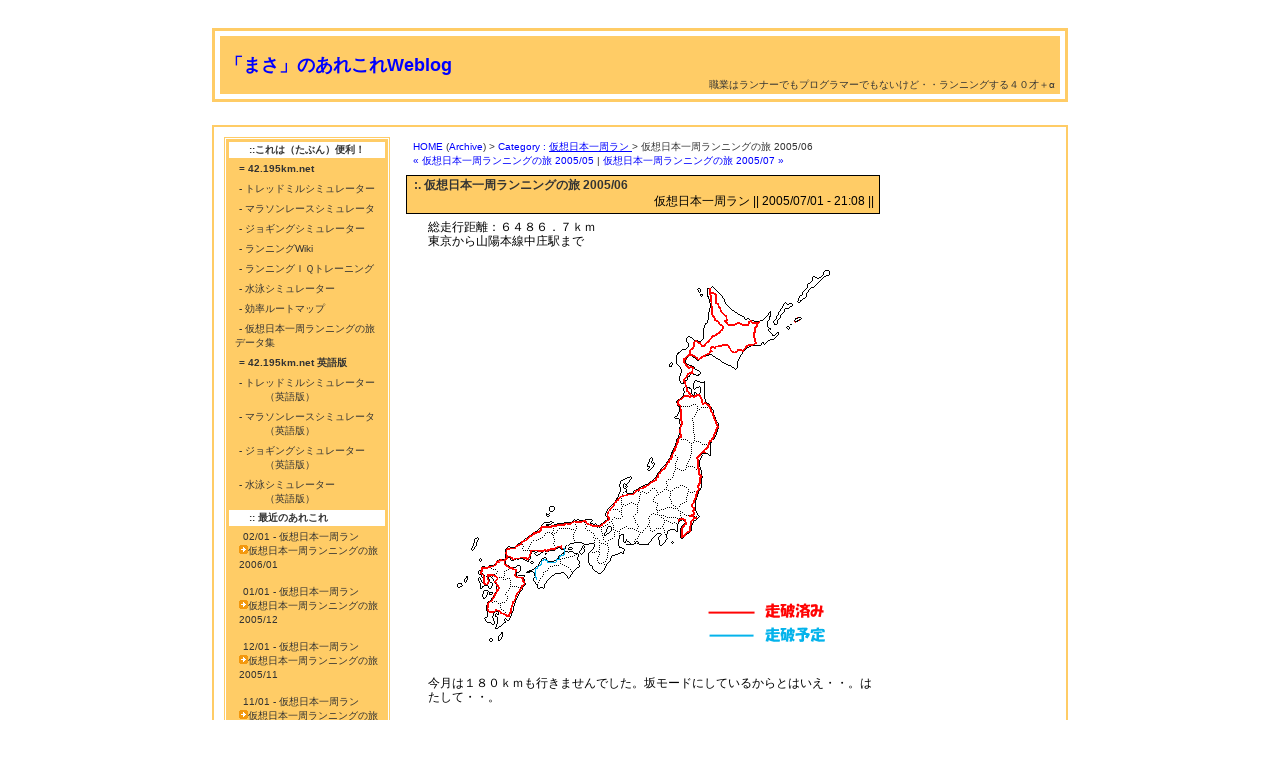

--- FILE ---
content_type: text/html; charset=UTF-8
request_url: https://masa.moto84.com/blog/item/306/category/4
body_size: 5881
content:
<?xml version="1.0" encoding="EUC-JP"?>
<!DOCTYPE html PUBLIC "-//W3C//DTD XHTML 1.0 Transitional//EN" "http://www.w3.org/TR/xhtml1/DTD/xhtml1-transitional.dtd">
<html xmlns="http://www.w3.org/1999/xhtml" xml:lang="ja" lang="ja">
<head>
<meta http-equiv="Content-Type" content="text/html; charset=EUC-JP" />
<meta name="keywords" content="３０代５０代,ランニング,マラソン,ジム,ジョギング,サブ４,サブ３" />
<meta name="description" content="仮想日本一周ランニングの旅 2005/06の話。４０代に向けて初マラソンに挑戦し、ランニングに目覚めた中年（自称青年）のウェイブログ" />
<meta http-equiv="Content-Script-Type" content="text/javascript" />
<title>仮想日本一周ランニングの旅 2005/06 - 「まさ」のあれこれWeblog</title>
<link rel="stylesheet" type="text/css" href="https://masa.moto84.com/blog/skins/stylish/Stylish.css" />
<link rel="shortcut icon" href="favicon.ico" >
<link rel="icon" href="animated_favicon1.gif" type="image/gif" >
<!-- Global site tag (gtag.js) - Google Analytics -->
<script async src="https://www.googletagmanager.com/gtag/js?id=UA-539077-1"></script>
<script>
  window.dataLayer = window.dataLayer || [];
  function gtag(){dataLayer.push(arguments);}
  gtag('js', new Date());

  gtag('config', 'UA-539077-1');
</script>


</head>
<body bgcolor="#ffffff" text="#000000" link="#0000ff" vlink="#800000" alink="#0000FF">

<br />

<div align="center"> 

<!-- Main Table -->

<table summary="waku" border="0" cellpadding="2" cellspacing="0" bgcolor="#ffffff" width="670"><tr><td colspan="3">

<!-- Header --> 

<table summary="waku" border="0" cellpadding="1" cellspacing="2" bgcolor="#ffcc66" width="100%"><tr><td>

<table summary="waku" border="0" cellpadding="3" cellspacing="2" bgcolor="#ffffff" width="100%"><tr><td>

<table summary="waku" border="0" cellpadding="2" cellspacing="0" bgcolor="#ffffff" width="100%">
	<tr>
	  <td bgcolor="#ffcc66" class="smallheader" align="right">　</td>
	</tr>		

	<tr align="left">
	  <td bgcolor="#ffcc66" class="headtitle"><a href="https://masa.moto84.com"><strong>「まさ」のあれこれWeblog</strong></a></td>
	</tr>
  
	<tr>
	  <td bgcolor="#ffcc66" class="smallheader" align="right">職業はランナーでもプログラマーでもないけど・・ランニングする４０才＋α</td>
	</tr>		

</table>
</td></tr></table>
</td></tr></table>

<!-- End Header -->  			

		


</td></tr>

<tr><td>


</td></tr>

<tr><td colspan="3">
<script async src="//pagead2.googlesyndication.com/pagead/js/adsbygoogle.js"></script>
<!-- 728x15, 09/05/15 -->
<ins class="adsbygoogle"
     style="display:inline-block;width:728px;height:15px"
     data-ad-client="ca-pub-5382723665599064"
     data-ad-slot="9939946250"></ins>
<script>
(adsbygoogle = window.adsbygoogle || []).push({});
</script><br>


<!-- Main Field -->

<table summary="waku" border="0" cellpadding="2" cellspacing="0" bgcolor="#ffcc66" width="100%"><tr><td>
<table summary="waku" border="0" cellpadding="0" cellspacing="10" width="100%" bgcolor="#ffffff"><tr><td width="160" valign="top" 

align="center">
<table summary="waku" border="0" cellpadding="0" cellspacing="0"><tr>
<td valign="top">

<!-- Left -->
<table summary="waku" cellspacing="0" cellpadding="1" border="0" bgcolor="#ffcc66"><tr align="left"><td>
<table summary="waku" cellspacing="0" cellpadding="1" border="0" bgcolor="#ffffff"><tr><td>
<table summary="waku" cellspacing="0" cellpadding="1" border="0" bgcolor="#ffcc66"><tr align="left"><td>
		<table summary="waku" cellspacing="2" cellpadding="2" border="0" bgcolor="#ffcc66" width="160">

			<tr>
			  <td class="infohead" bgcolor="#ffffff"><strong>::これは（たぶん）便利！</strong></td>
			</tr>
			<tr>
			<td><div class="small" onmouseover="this.style.backgroundColor='#ffffff';" 

onmouseout="this.style.backgroundColor='#ffcc66'"><a href="https://42.195km.net"><span class="small3333">=<strong> 

42.195km.net</strong></span></a></div></td>
			</tr>
			<tr>
			<td><div class="small" onmouseover="this.style.backgroundColor='#ffffff';" 

onmouseout="this.style.backgroundColor='#ffcc66'"><a href="https://masa.moto84.com/blog/item/156"><span class="small3333">- トレッドミルシミュレーター</span></a></div></td>
			</tr>
			<tr>
			<td><div class="small" onmouseover="this.style.backgroundColor='#ffffff';" 
onmouseout="this.style.backgroundColor='#ffcc66'"><a href="https://masa.moto84.com/blog/item/160"><span class="small3333">- マラソンレースシミュレータ</span></a></div></td>
			</tr>
			<tr>
			<td><div class="small" onmouseover="this.style.backgroundColor='#ffffff';" onmouseout="this.style.backgroundColor='#ffcc66'"><a href="https://masa.moto84.com/blog/item/1018"><span class="small3333">- ジョギングシミュレーター</span></a></div></td>
			</tr>
			<tr>
			<td><div class="small" onmouseover="this.style.backgroundColor='#ffffff';" 
onmouseout="this.style.backgroundColor='#ffcc66'"><a href="https://42.195km.net/run-wiki/"><span class="small3333">- ランニングWiki</span></a></div></td>
			</tr>
			<tr>
			<td><div class="small" onmouseover="this.style.backgroundColor='#ffffff';" 
onmouseout="this.style.backgroundColor='#ffcc66'"><a href="https://masa.moto84.com/blog/item/587"><span class="small3333">- ランニングＩＱトレーニング</span></a></div></td>
			</tr>
			<tr>
			<td><div class="small" onmouseover="this.style.backgroundColor='#ffffff';" 
onmouseout="this.style.backgroundColor='#ffcc66'"><a href="https://42.195km.net/swim/"><span class="small3333">- 水泳シミュレーター</span></a></div></td>
			</tr>
			<tr>
			<td><div class="small" onmouseover="this.style.backgroundColor='#ffffff';" 
onmouseout="this.style.backgroundColor='#ffcc66'"><a href="https://42.195km.net/route/"><span class="small3333">- 効率ルートマップ</span></a></div></td>
			</tr>
			<tr>
			<td><div class="small" onmouseover="this.style.backgroundColor='#ffffff';" 
onmouseout="this.style.backgroundColor='#ffcc66'"><a href="https://masa.moto84.com/blog/item/442"><span class="small3333">- 仮想日本一周ランニングの旅 データ集</span></a></div></td>
			</tr>
			<tr>
			<td><div class="small" onmouseover="this.style.backgroundColor='#ffffff';" 
onmouseout="this.style.backgroundColor='#ffcc66'"><a href="https://42.195km.net/e" target="_blank"><span class="small3333"><strong> = 42.195km.net 英語版</strong></span></a></div></td>
			</tr>
			<tr>
			<td><div class="small" onmouseover="this.style.backgroundColor='#ffffff';" 
onmouseout="this.style.backgroundColor='#ffcc66'"><a href="https://42.195km.net/e/treadsim/"><span class="small3333">- トレッドミルシミュレーター<br />　　　（英語版）</span></a></div></td>
			</tr>
			<tr>
			<td><div class="small" onmouseover="this.style.backgroundColor='#ffffff';" 
onmouseout="this.style.backgroundColor='#ffcc66'"><a href="https://42.195km.net/e/racesim"><span class="small3333">- マラソンレースシミュレータ<br />　　　（英語版）</span></a></div></td>
			</tr>
			<tr>
			<td><div class="small" onmouseover="this.style.backgroundColor='#ffffff';" 
onmouseout="this.style.backgroundColor='#ffcc66'"><a href="https://42.195km.net/e/jogsim/"><span class="small3333">- ジョギングシミュレーター<br />　　　（英語版）</span></a></div></td>
			</tr>
			<tr>
			<td><div class="small" onmouseover="this.style.backgroundColor='#ffffff';" 
onmouseout="this.style.backgroundColor='#ffcc66'"><a href="https://42.195km.net/e/swim/"><span class="small3333">- 水泳シミュレーター<br />　　　（英語版）</span></a></div></td>
			</tr>

			<tr>
			  <td class="infohead" bgcolor="#ffffff"><strong>:: 最近のあれこれ</strong></td>
			</tr>
			<tr>
			  <td class="info" bgcolor="#ffcc66"><div class="info" onmouseover="this.style.backgroundColor='#ffffff';" onmouseout="this.style.backgroundColor='#ffcc66'"><a href="https://masa.moto84.com/blog/item/456/category/4"><span class="small3333">02/01 - 仮想日本一周ラン<br /><img src="https://masa.moto84.com/images/pp_op_or1.gif" alt="■" width="9" height="9" />仮想日本一周ランニングの旅 2006/01</span></a>
</div><br /><div class="info" onmouseover="this.style.backgroundColor='#ffffff';" onmouseout="this.style.backgroundColor='#ffcc66'"><a href="https://masa.moto84.com/blog/item/439/category/4"><span class="small3333">01/01 - 仮想日本一周ラン<br /><img src="https://masa.moto84.com/images/pp_op_or1.gif" alt="■" width="9" height="9" />仮想日本一周ランニングの旅 2005/12</span></a>
</div><br /><div class="info" onmouseover="this.style.backgroundColor='#ffffff';" onmouseout="this.style.backgroundColor='#ffcc66'"><a href="https://masa.moto84.com/blog/item/421/category/4"><span class="small3333">12/01 - 仮想日本一周ラン<br /><img src="https://masa.moto84.com/images/pp_op_or1.gif" alt="■" width="9" height="9" />仮想日本一周ランニングの旅 2005/11</span></a>
</div><br /><div class="info" onmouseover="this.style.backgroundColor='#ffffff';" onmouseout="this.style.backgroundColor='#ffcc66'"><a href="https://masa.moto84.com/blog/item/391/category/4"><span class="small3333">11/01 - 仮想日本一周ラン<br /><img src="https://masa.moto84.com/images/pp_op_or1.gif" alt="■" width="9" height="9" />仮想日本一周ランニングの旅 2005/10</span></a>
</div><br /><div class="info" onmouseover="this.style.backgroundColor='#ffffff';" onmouseout="this.style.backgroundColor='#ffcc66'"><a href="https://masa.moto84.com/blog/item/370/category/4"><span class="small3333">10/01 - 仮想日本一周ラン<br /><img src="https://masa.moto84.com/images/pp_op_or1.gif" alt="■" width="9" height="9" />仮想日本一周ランニングの旅 2005/09</span></a>
</div><br /><div class="info" onmouseover="this.style.backgroundColor='#ffffff';" onmouseout="this.style.backgroundColor='#ffcc66'"><a href="https://masa.moto84.com/blog/item/352/category/4"><span class="small3333">09/01 - 仮想日本一周ラン<br /><img src="https://masa.moto84.com/images/pp_op_or1.gif" alt="■" width="9" height="9" />仮想日本一周ランニングの旅 2005/08</span></a>
</div><br /><div class="info" onmouseover="this.style.backgroundColor='#ffffff';" onmouseout="this.style.backgroundColor='#ffcc66'"><a href="https://masa.moto84.com/blog/item/329/category/4"><span class="small3333">08/01 - 仮想日本一周ラン<br /><img src="https://masa.moto84.com/images/pp_op_or1.gif" alt="■" width="9" height="9" />仮想日本一周ランニングの旅 2005/07</span></a>
</div><br /><div class="info" onmouseover="this.style.backgroundColor='#ffffff';" onmouseout="this.style.backgroundColor='#ffcc66'"><a href="https://masa.moto84.com/blog/item/306/category/4"><span class="small3333">07/01 - 仮想日本一周ラン<br /><img src="https://masa.moto84.com/images/pp_op_or1.gif" alt="■" width="9" height="9" />仮想日本一周ランニングの旅 2005/06</span></a>
</div><br /> 
			</td>
			</tr>

			<tr>
			  <td class="infohead" bgcolor="#ffffff"><strong>:: Navigation</strong></td>
			</tr>
			<tr>
			  <td><div class="small" onmouseover="this.style.backgroundColor='#ffffff';" 
onmouseout="this.style.backgroundColor='#ffcc66'"><a href="https://masa.moto84.com/blog/item/329/category/4"><span class="small3333">次の記事</span></a></div></td>
			</tr>
			<tr>
			  <td><div class="small" onmouseover="this.style.backgroundColor='#ffffff';" 
onmouseout="this.style.backgroundColor='#ffcc66'"><a href="https://masa.moto84.com/blog/item/283/category/4"><span class="small3333">前の記事</span></a></div></td>
			</tr>
			<tr>
			  <td><div class="small" onmouseover="this.style.backgroundColor='#ffffff';" 
onmouseout="this.style.backgroundColor='#ffcc66'"><a href="https://masa.moto84.com/blog/archives/1/category/4"><span class="small3333">月別のあれこれ
</span></a></div></td>
			</tr>

		</table>
</td></tr></table>
</td></tr></table>
</td></tr></table>

<br />

<!-- Run-wiki Link -->
<center>
<table summary="waku" border="0" cellpadding="0" cellspacing="1" bgcolor="#ffcc66" width="120"><tr><td>
<table summary="waku" border="0" cellpadding="2" cellspacing="0" bgcolor="#ffffff" width="100%">
<tr><td align="center" class="small3333">

ご協力ください<br />
<a href="https://42.195km.net/run-wiki/" target="_blank"><img src="https://masa.moto84.com/images/run-wiki.gif" alt="running 

wiki" width="88" height="31"></a>
<br />
みんなで作る<br />
ランニング辞典<br />
</td></tr>
</table>
</td></tr>
</table>
<!-- Run-wiki Link -->

<!-- amazon Link -->
<br />

<iframe src="https://rcm-jp.amazon.co.jp/e/cm?t=masamoto84com-22&o=9&p=21&l=ur1&category=toy&banner=1AVB2CT17Q8C7FD7N1R2&f=ifr" 

width="125" height="125" scrolling="no" border="0" marginwidth="0" style="border:none;" frameborder="0"></iframe>
</center>
<br />

<!-- TagCloud -->
<br />
<span class="tagcloud3333">
<br />
<br /><br />
</span> 
<!-- TagCloud -->


<!-- End Left -->
	
</td>

<td valign="top">


<!-- Center -->
<div class="center_set">
<table summary="waku" border="0" cellpadding="0" cellspacing="0" width="100%">
	
	
	<tr align="left"><td width="100%">
	  <table summary="waku" border="0" width="480"><tr><td>

<div class="smallheader">
<a href="https://masa.moto84.com/blog/blog/1">HOME</a> (<a href="https://masa.moto84.com/blog/archives/1/category/4">Archive</a>) > <a href="https://masa.moto84.com/blog/category/4/blog/1">Category : <u> 仮想日本一周ラン </u> </a> > 仮想日本一周ランニングの旅 2005/06<br /><a href="https://masa.moto84.com/blog/item/283/category/4"> &laquo; 仮想日本一周ランニングの旅 2005/05</a> | <a href="https://masa.moto84.com/blog/item/329/category/4">仮想日本一周ランニングの旅 2005/07 &raquo; </a>
</div>
</td></tr>
 <tr><td width="100%">
<table summary="waku" border="0" width="480"><tr><td>
<table summary="waku" border="0" cellpadding="1" cellspacing="0" bgcolor="#000000" width="100%"><tr><td>
<table summary="waku" border="0" bgcolor="#ffcc66" width="100%"><tr><td width="100%" class="newshead">
<strong>:. 仮想日本一周ランニングの旅 2005/06</strong>
<p align="right">仮想日本一周ラン || 2005/07/01 - 21:08 ||</p>
</td></tr></table>
</td></tr></table>
</td></tr>
<tr><td>
<div align="left"><div class="body_1">総走行距離：６４８６．７ｋｍ<br />
東京から山陽本線中庄駅まで<br />
<br />
<img src="https://masa.moto84.com/blog/media/1/20050701-nippon4103.gif" width="415" height="400" alt="仮想日本一周ランニングの旅" title="仮想日本一周ランニングの旅" /><br />
<br />
今月は１８０ｋｍも行きませんでした。坂モードにしているからとはいえ・・。はたして・・。<br />
<br />
</div></div>
<br />

<table border="0" width="470">
<tr>
<td align="left">
<script type="text/javascript"><!--
google_ad_client = "pub-5382723665599064";
/* 125x125, 作成済み 10/05/04 */
google_ad_slot = "4869838405";
google_ad_width = 125;
google_ad_height = 125;
//-->
</script>
<script type="text/javascript"
src="https://pagead2.googlesyndication.com/pagead/show_ads.js">
</script>
</td>
<td align="right" valign="bottom">
<p align="right"></p>
<div class="smallgray"><p align="right">最新アクセス：2026-01-23 01:04:27 / 6481 </p></div>
<p align="right">タグ: </p>
</td>
</tr>
</table>

<br />

<div class="ralatedtitle">Facebook</div>
　<iframe src="https://www.facebook.com/plugins/like.php?href=https://masa.moto84.com/blog/item/306/category/4&layout=standard&show_faces=false&width=450&action=like&font=arial&colorscheme=light&height=80" scrolling="no" frameborder="0" style="border:none; overflow:hidden; width:450px; height:55px;" allowTransparency="true"></iframe>
<div class="ralatedtitle">関連記事検索</div>
<div class="ralatedwaku"><div align="left">：：まさWeblog search  for 仮想日本一周ランニングの旅 2005/06</div><p class='related'>
■<a href="https://masa.moto84.com/blog/item/456" title="　総走行距離：８２９３．７ｋｍ
ついに東京駅に戻ってきました



今月は１５７ｋｍ。シーズン中であるのに怪我のため...[2006-02-01 22:17:38]">仮想日本一周ランニングの旅 2006/01</a>　
■<a href="https://masa.moto84.com/blog/item/442" title="毎日、毎月のランニング距離で、日本一周をシュミレーションしたらどれくらい進むかを計るデータ集です。

日本一周は基本...[2003-01-01 02:00:00]">仮想日本一周ランニングの旅 データ集</a>　
■<a href="https://masa.moto84.com/blog/item/439" title="　総走行距離：８１４４．２ｋｍ
東京から東海道本線富士川駅まで



１２月は３４１ｋｍ。まぁぼちぼちでした。
いよ...[2006-01-01 16:28:17]">仮想日本一周ランニングの旅 2005/12</a>　
■<a href="https://masa.moto84.com/blog/item/421" title="　総走行距離：７８０２．８ｋｍ
東京から紀勢本線三瀬谷駅まで



今月２２３ｋｍ。前半・中盤とダラダラしたので２０...[2005-12-01 19:23:44]">仮想日本一周ランニングの旅 2005/11</a>　
■<a href="https://masa.moto84.com/blog/item/391" title="　総走行距離：７５７９．２ｋｍ
東京から紀勢本線南部駅まで



１０月は過去最高の４１８ｋｍ。一気に大阪を抜けまし...[2005-11-01 08:14:22]">仮想日本一周ランニングの旅 2005/10</a>　
■<a href="https://masa.moto84.com/blog?amount=0&amp;query=%E4%BB%AE%E6%83%B3%E6%97%A5%E6%9C%AC%E4%B8%80%E5%91%A8%E3%83%A9%E3%83%B3%E3%83%8B%E3%83%B3%E3%82%B0%E3%81%AE%E6%97%85+2005%2F06&blogid=1" title="サイト内検索へジャンプします">and more...</a>　</p>

</div>

</td></tr></table>
</td></tr> 

 <tr><td width="100%">
<table summary="waku" border="0" width="480">

<tr><td class="newshead" align="left">

</td></tr>

</table></td></tr>



<tr><td width="100%">
<table summary="waku" border="0" width="480"><tr><td class="newshead" align="left">

<strong>COMMENTS</strong><br />
<!---
<font color=red> 現在新規コメントは受け付けておりません。<br />メッセージいただける方は<a href="https://masa.moto84.com/blog/item/162">こちら</a>からお願いします<font>
---->
<table summary="waku" border="0" cellpadding="1" cellspacing="0" bgcolor="#000000" width="100%"><tr><td>
<table summary="waku" border="0" bgcolor="#ffcc66" width="100%"><tr><td width="100%" class="newshead">
</td></tr></table>
</td></tr></table>
<br />
<p class="newshead">コメントはありません</p>
</td></tr></table>
</td></tr> 





<tr><td width="100%">
<!-- コメント入力不可20250807------>
<table summary="waku" border="0" width="480"><tr><td class="newshead" align="left">

<strong>Add Comments</strong>
<table summary="waku" border="0" cellpadding="1" cellspacing="0" bgcolor="#000000" width="100%"><tr><td>
<table summary="waku" border="0" bgcolor="#ffcc66" width="100%"><tr><td width="100%" class="newshead">


</td></tr></table>
</td></tr></table>
<form id="nucleus_cf" method="post" action="#nucleus_cf">
	<div class="commentform">
<input type="hidden" name="action" value="addcomment" />
<input type="hidden" name="url" value="https://masa.moto84.com/blog/item/306/category/4" />
<input type="hidden" name="itemid" value="306" />
		

		<label for="nucleus_cf_body">コメント:</label>
		<textarea name="body" class="formfield" cols="40" rows="10" id="nucleus_cf_body" style="display:block;"></textarea>

		<label for="nucleus_cf_name">お名前:</label>
		<input name="user" size="40" maxlength="40" value="" class="formfield" id="nucleus_cf_name" style="display:block;" />

		<label for="nucleus_cf_mail">あなたのサイトのURL:</label>
		<input name="userid" size="40" maxlength="60" value="" class="formfield" id="nucleus_cf_mail" style="display:block;" />

		<label for="nucleus_cf_email">メールアドレス:</label>
		<input name="email" size="40" maxlength="100" value="" class="formfield" id="nucleus_cf_email" style="display:block;" />

		<br /><font color=red><b><input type="checkbox" name="notspam" value="1" id="nucleus_cf_spam" checked="checked" /><label for="nucleus_cf_spam">:←のチェックを外さないとコメントの投稿ができません[スパム対策です]</label></b></font>

		<input type="checkbox" value="1" name="remember" id="nucleus_cf_remember"  />
		<label for="nucleus_cf_remember">情報を記憶しておく</label>

		<input type="submit" value="コメントを追加" class="formbutton" />
	</div>
</form>

</td></tr></table>
<!-------->

</td></tr> 


</table>
	
	</td></tr>
</table>
</div>

<!-- End Center -->

</td>

<td valign="top">

<!-- Right -->


<!-- google ad -->
<script type="text/javascript"><!--
google_ad_client = "pub-5382723665599064";
google_alternate_color = "FFFFFF";
google_ad_width = 160;
google_ad_height = 600;
google_ad_format = "160x600_as";
google_ad_channel ="";
google_ad_type = "text";
google_color_border = "FFCC66";
google_color_bg = "FFFFFF";
google_color_link = "000000";
google_color_url = "0033FF";
google_color_text = "333333";
//--></script>
<script type="text/javascript"
  src="https://pagead2.googlesyndication.com/pagead/show_ads.js">
</script>
<!-- google ad -->


<!-----------------------
<br><br><br>
<OBJECT classid="clsid:D27CDB6E-AE6D-11cf-96B8-444553540000" 

codebase="https://fpdownload.macromedia.com/get/flashplayer/current/swflash.cab" id="Player_38b65ecc-646f-47bf-bc60-80db0dec9410" 

 WIDTH="160px" HEIGHT="600px"> <PARAM NAME="movie" VALUE="https://ws.amazon.co.jp/widgets/q?

ServiceVersion=20070822&MarketPlace=JP&ID=V20070822%2FJP%2Fmasamoto84com-22%2F8010%2F38b65ecc-646f-47bf-bc60-

80db0dec9410&Operation=GetDisplayTemplate"><PARAM NAME="quality" VALUE="high"><PARAM NAME="bgcolor" VALUE="#FFFFFF"><PARAM 

NAME="allowscriptaccess" VALUE="always"><embed src="https://ws.amazon.co.jp/widgets/q?

ServiceVersion=20070822&MarketPlace=JP&ID=V20070822%2FJP%2Fmasamoto84com-22%2F8010%2F38b65ecc-646f-47bf-bc60-

80db0dec9410&Operation=GetDisplayTemplate" id="Player_38b65ecc-646f-47bf-bc60-80db0dec9410" quality="high" bgcolor="#ffffff" 

name="Player_38b65ecc-646f-47bf-bc60-80db0dec9410" allowscriptaccess="always"  type="application/x-shockwave-flash" 

align="middle" height="600px" width="160px"></embed></OBJECT> <NOSCRIPT><A HREF="https://ws.amazon.co.jp/widgets/q?

ServiceVersion=20070822&MarketPlace=JP&ID=V20070822%2FJP%2Fmasamoto84com-22%2F8010%2F38b65ecc-646f-47bf-bc60-

80db0dec9410&Operation=NoScript">Amazon.co.jp ウィジェット</A></NOSCRIPT>

---------------->



<!-- End Right -->

</td></tr></table>
</td></tr></table>

</td></tr></table>

<!-- End Mainfield -->

</td></tr>
<tr><td colspan="3" width="100%">

<table summary="waku" border="0" cellpadding="1" cellspacing="0" bgcolor="#ffcc66" width="100%"><tr><td>
<table summary="waku" border="0" width="100%" cellpadding="1" cellspacing="0">
<tr><td bgcolor="#ffcc66" align="left" class="infohead" width="100%" colspan="2"><a href="https://masa.moto84.com/blog/nucleus/"><font 

color="#333333">■Admin Area</font></a></td></tr>
<tr><td bgcolor="#ffcc66" align="right" class="infohead" width="100%" colspan="2">© copyright 2004-2025 まさ　■    

</td></tr></table>
</td></tr></table>


</td></tr>

<tr><td colspan="3" width="100%">

<table summary="waku" border="0" cellpadding="1" cellspacing="0" bgcolor="#ffffff" width="100%"><tr><td>
<table summary="waku" border="0" width="100%" cellpadding="1" cellspacing="0">
<tr><td bgcolor="#ffffff" align="right" class="infohead" width="100%" colspan="2"><form id="nucleus_lf" method="post" action="#nucleus_lf">
	<div class="loginform">
<input type="hidden" name="action" value="login" />
		

		<label for="nucleus_lf_name" accesskey="l">ログインID:</label>
		<input id="nucleus_lf_name" name="login" size="10" value="" class="formfield" />

		<label for="nucleus_lf_pwd">パスワード:</label>
		<input id="nucleus_lf_pwd" name="password" size="10" type="password" value="" class="formfield" />

		<input type="checkbox" value="1" name="shared" id="nucleus_lf_shared" />
		<label for="nucleus_lf_shared">このPCを他の人と共用する</label>

		<input type="submit" alt="ログイン" value="ログイン" class="formbutton" />
	</div>
</form>
</td></tr></table>
</td></tr></table>
</td></tr>


</table>

</div>
<!-- End Main Table -->

<br />
</body>
</html>

--- FILE ---
content_type: text/html; charset=utf-8
request_url: https://www.google.com/recaptcha/api2/aframe
body_size: 267
content:
<!DOCTYPE HTML><html><head><meta http-equiv="content-type" content="text/html; charset=UTF-8"></head><body><script nonce="vfFH6Fj6OjyqbivkajpDtA">/** Anti-fraud and anti-abuse applications only. See google.com/recaptcha */ try{var clients={'sodar':'https://pagead2.googlesyndication.com/pagead/sodar?'};window.addEventListener("message",function(a){try{if(a.source===window.parent){var b=JSON.parse(a.data);var c=clients[b['id']];if(c){var d=document.createElement('img');d.src=c+b['params']+'&rc='+(localStorage.getItem("rc::a")?sessionStorage.getItem("rc::b"):"");window.document.body.appendChild(d);sessionStorage.setItem("rc::e",parseInt(sessionStorage.getItem("rc::e")||0)+1);localStorage.setItem("rc::h",'1769097869567');}}}catch(b){}});window.parent.postMessage("_grecaptcha_ready", "*");}catch(b){}</script></body></html>